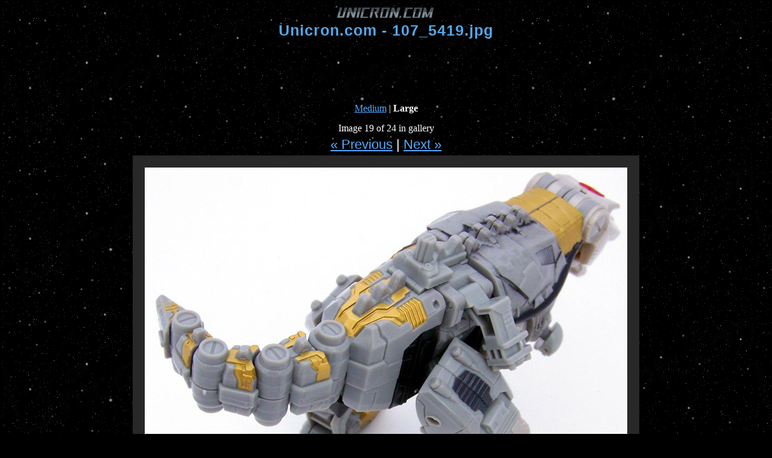

--- FILE ---
content_type: text/html; charset=UTF-8
request_url: http://www.unicron.us/g/image/?wdir=tf2007/toypix/classics_grimlock&img=107_5419.jpg&size=large
body_size: 1207
content:


<!DOCTYPE HTML PUBLIC "-//W3C//DTD HTML 4.01 Transitional//EN"
"http://www.w3.org/TR/html4/loose.dtd">
<html>
<head>
<script language="JavaScript">

	//parent.test1();

</script>

<style type="text/css">

	@import url('http://www.unicron.com/css/unicron.css');
	/*@import url('http://www.unicron.com/tfitem/itemimage_db.css');*/

	body {
		text-align: center;
	}

	h1 { margin: 0px; color: #54a8ea; font-family: sans-serif; font-size: 25px; font-weight: bold; }
	h2 { margin: 0px; color: #54a8ea; font-family: sans-serif; font-size: 19px; font-weight: bold; }

	h6 { margin:0px; color:#54a8ea; font-weight:bold; }

	/* Logo */
	div.logo_link { margin: 10px 0 3px -3px; }
	div.logo_link img { border-width: 0; }


	div.inst_title_info { margin: 5px 0; text-align:center; }

	.prev_next {
		font-family: sans-serif;
		font-size: 140%;
	}

</style>

</head>
<body>


<div class="logo_link"><a href="http://www.unicron.com/"><img src="http://www.unicron.com/images/2006/news_logo_gray.gif" alt="Unicron.com" title="Lukis Bros Transformers Collector Site"></a></div>
<h1 class="main_title">Unicron.com - 107_5419.jpg</h1>


<table align="center" style="margin:5px auto;">
<tr>
<td>
	<script type="text/javascript"><!--
	google_ad_client = "pub-2265488434172462";
	/* 728x90, created 4/9/08 */
	google_ad_slot = "0182907765";
	google_ad_width = 728;
	google_ad_height = 90;
	//-->
	</script>
	<script type="text/javascript"
	src="http://pagead2.googlesyndication.com/pagead/show_ads.js">
	</script>
</td>
</tr>
</table>


<div style="margin:5px auto 15px;">
	<a href='?wdir=tf2007/toypix/classics_grimlock&amp;img=107_5419.jpg&amp;size=medium'>Medium</a>
| <b>Large</b>
</div>


<div>Image 19 of 24 in gallery</div><div style='margin:5px;' class='prev_next'><a href='?wdir=tf2007/toypix/classics_grimlock&amp;img=107_5416.jpg&amp;size=large'>&laquo; Previous</a> | <a href='?wdir=tf2007/toypix/classics_grimlock&amp;img=107_5422.jpg&amp;size=large'>Next &raquo;</a></div>
<img src='/g/src/?wdir=tf2007/toypix/classics_grimlock&amp;img=107_5419.jpg&amp;size=1300' style="border: solid 20px #282828;">

<p><a href='../?wdir=tf2007/toypix/classics_grimlock'>Back to gallery</p>
<p>
<a href="http://www.unicron.com/">Lukis Bros. Transformers Collector Site</a>
</p>


<script type="text/javascript">
var gaJsHost = (("https:" == document.location.protocol) ? "https://ssl." : "http://www.");
document.write(unescape("%3Cscript src='" + gaJsHost + "google-analytics.com/ga.js' type='text/javascript'%3E%3C/script%3E"));
</script>
<script type="text/javascript">
var pageTracker = _gat._getTracker("UA-851577-4");
pageTracker._initData();
pageTracker._trackPageview();
</script>

</body>
</html>

--- FILE ---
content_type: text/html; charset=utf-8
request_url: https://www.google.com/recaptcha/api2/aframe
body_size: 268
content:
<!DOCTYPE HTML><html><head><meta http-equiv="content-type" content="text/html; charset=UTF-8"></head><body><script nonce="q8qHr0SVacMZ3KPr7rfiRw">/** Anti-fraud and anti-abuse applications only. See google.com/recaptcha */ try{var clients={'sodar':'https://pagead2.googlesyndication.com/pagead/sodar?'};window.addEventListener("message",function(a){try{if(a.source===window.parent){var b=JSON.parse(a.data);var c=clients[b['id']];if(c){var d=document.createElement('img');d.src=c+b['params']+'&rc='+(localStorage.getItem("rc::a")?sessionStorage.getItem("rc::b"):"");window.document.body.appendChild(d);sessionStorage.setItem("rc::e",parseInt(sessionStorage.getItem("rc::e")||0)+1);localStorage.setItem("rc::h",'1768695414599');}}}catch(b){}});window.parent.postMessage("_grecaptcha_ready", "*");}catch(b){}</script></body></html>